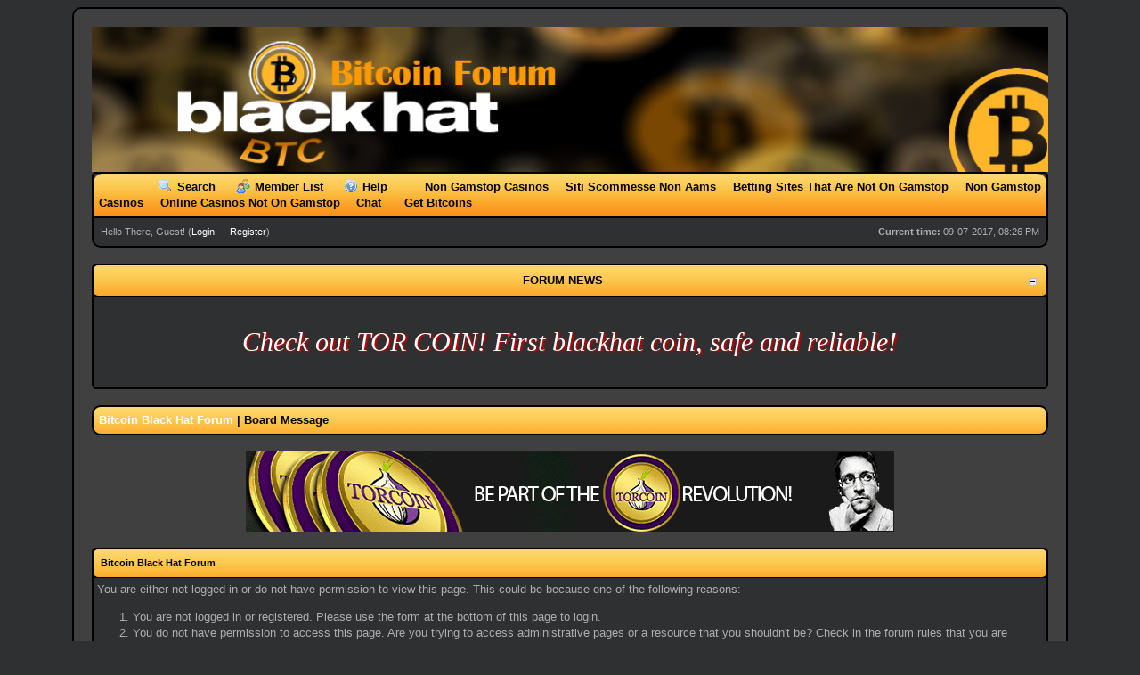

--- FILE ---
content_type: text/html; charset=UTF-8
request_url: https://bitcoinblackhat.com/member_action_profile_uid_22161.html
body_size: 3700
content:
<!DOCTYPE html PUBLIC "-//W3C//DTD XHTML 1.0 Transitional//EN" "http://www.w3.org/TR/xhtml1/DTD/xhtml1-transitional.dtd">
<!-- start: error --><html xml:lang="en" lang="en" xmlns="http://www.w3.org/1999/xhtml">
<head>
	<meta http-equiv="Content-Type" content="text/html; charset=UTF-8">
<title>Bitcoin Black Hat Forum</title>
	<link rel="canonical" href="https://bitcoinblackhat.com/member_action_profile_uid_22161.html">
<!-- start: headerinclude -->
<link rel="alternate" type="application/rss+xml" title="Latest Threads (RSS 2.0)" href="https://www.bitcoinblackhat.com/syndication.php">
<link rel="alternate" type="application/atom+xml" title="Latest Threads (Atom 1.0)" href="https://www.bitcoinblackhat.com/syndication.php?type=atom1.0">
<meta http-equiv="Content-Script-Type" content="text/javascript">
<script type="text/javascript" src="jscripts/prototype.js"></script>
<script type="text/javascript" src="jscripts/general.js"></script>
<script type="text/javascript" src="jscripts/popup_menu.js"></script>
<link type="text/css" rel="stylesheet" href="css.php_stylesheet_6.css">
<link type="text/css" rel="stylesheet" href="css.php_stylesheet_14.css">
<script type="text/javascript">
<!--
	var cookieDomain = ".bitcoinblackhat.com";
	var cookiePath = "/";
	var cookiePrefix = "";
	var deleteevent_confirm = "Are you sure you want to delete this event?";
	var removeattach_confirm = "Are you sure you want to remove the selected attachment from this post?";
	var loading_text = 'Loading. <br />Please Wait..';
	var saving_changes = 'Saving changes..';
	var use_xmlhttprequest = "1";
	var my_post_key = "ebc460db20ad93de186e8506176f8ef7";
	var imagepath = "images/blackhat";
// -->
</script>
<script language="javascript" type="text/javascript" src="jscripts/advadsman.js"></script>
<script language="javascript" type="text/javascript" src="jscripts/myadvertisements.js"></script>
<!-- end: headerinclude -->
</head>
<body>
<!-- start: header -->
<script type="text/javascript" src="https://www.bitcoinblackhat.com/jscripts/kingstat.js"></script> <div id="container">
		<a name="top" id="top"></a>
		<div id="header">
			<img class="mylogo" src="images/blackhat/logo.png" alt="Bitcoin Black Hat Forum" title="Bitcoin Black Hat Forum">
			<div class="menu">
				<ul>  
<a href="portal.html" portal>
 <li><a href="/" forum></a></li> 
                                        <li><a href="search.html"><img src="images/blackhat/toplinks/search.gif" alt="" title="">Search</a></li> 
                                       <li><a href="memberlist.html"><img src="images/blackhat/toplinks/memberlist.gif" alt="" title="">Member List</a></li>                                       
					<li><a href="misc_action_help.html"><img src="images/blackhat/toplinks/help.gif" alt="" title="">Help</a></li>
                                        <li><a href="showthread_tid_416.html" donate></a></li><li><a href="https://www.smallcharityweek.com/">Non Gamstop Casinos</a></li><li><a href="https://onglombardia.org/">Siti Scommesse Non Aams</a></li><li><a href="https://voice4change-england.com/">Betting Sites That Are Not On Gamstop</a></li><li><a href="https://www.bapca.org.uk/">Non Gamstop Casinos</a></li><li><a href="https://thecolourclock.co.uk/">Online Casinos Not On Gamstop</a></li>
</a><a href="http://bitcoinblackhat.likesyou.org/" target="_blank">Chat</a>  
<a href="misc_page_getcoins.html">Get Bitcoins</a>  
</ul>
			</div>
			<hr class="hidden">
			<div id="panel">
				<!-- start: header_welcomeblock_guest -->
<script type="text/javascript">
<!--
	lang.username = "Username";
	lang.password = "Password";
	lang.login = "Login";
	lang.lost_password = " &mdash; <a href=\"http://www.bitcoinblackhat.com/member.php?action=lostpw\">Lost Password?<\/a>";
	lang.register_url = " &mdash; <a href=\"http://www.bitcoinblackhat.com/member.php?action=register\">Register<\/a>";
	lang.remember_me = "Remember me";
// -->
</script>
<span style="float: right;"><strong>Current time:</strong> 09-07-2017, 08:26 PM</span>
		<span id="quick_login">Hello There, Guest! (<a href="member_action_login.html" onclick="MyBB.quickLogin(); return false;">Login</a> — <a href="member_action_register.html">Register</a>)</span>
<!-- end: header_welcomeblock_guest -->
			</div>
		</div>
		<hr class="hidden">
		<br class="clear">
		<div id="content">
			<table border="0" cellspacing="1" cellpadding="4" class="tborder"><thead><tr><td class="thead" align="center"><div class="expcolimage"><img src="images/collapse.gif" id="ythongbao_img" class="expander" alt="[-]" title="[-]"></div><div><strong>FORUM NEWS</strong></div></td></tr></thead><tbody id="ythongbao_e"><tr><td class="trow1"><p style="text-align:center;font: 30px tahoma; font-style:italic;color: #CC9900; text-shadow: #cc0000 2px 1px 2px;"><a href="http://torcoin.org/" target="_blank">Check out TOR COIN! First blackhat coin, safe and reliable!
<br></a></p>
</td></tr></tbody></table><br><!-- start: nav -->
<div class="navigation">
<!-- start: nav_bit -->
<a href="index_php.html">Bitcoin Black Hat Forum</a>
<!-- end: nav_bit --><!-- start: nav_sep_active -->
|
<!-- end: nav_sep_active --><!-- start: nav_bit_active -->
<span class="active">Board Message</span>
<!-- end: nav_bit_active -->
</div>
<!-- end: nav -->
			<br>
<div onclick="MyAdvertisements.do_click(1);"><center><u></u></center>
<div align="center">
 <a href="http://torcoin.org/"><img src="qprs4m.jpg" width="728" height="90"></a> 
<br>
 </div>
</div><!--advadsman_z1-->
<!-- end: header -->
<br>
<table border="0" cellspacing="1" cellpadding="4" class="tborder">
<tr>
<td class="thead"><span class="smalltext"><strong>Bitcoin Black Hat Forum</strong></span></td>
</tr>
<tr>
<td class="trow1"><!-- start: error_nopermission -->
You are either not logged in or do not have permission to view this page. This could be because one of the following reasons:
<ol>
<li>You are not logged in or registered. Please use the form at the bottom of this page to login.</li>
<li>You do not have permission to access this page. Are you trying to access administrative pages or a resource that you shouldn't be?  Check in the forum rules that you are allowed to perform this action.</li>
<li>Your account may have been disabled by an administrator, or it may be awaiting account activation.</li>
<li>You have accessed this page directly rather than using appropriate forms or links.</li>
</ol>
<form action="member.html" method="post">
<input type="hidden" name="action" value="do_login">
<input type="hidden" name="url" value="/member.php?action=profile&amp;uid=22161">
<table border="0" cellspacing="1" cellpadding="4" class="tborder">
<tr>
<td class="thead" colspan="2"><span class="smalltext"><strong>Login</strong></span></td>
</tr>
<tr>
<td class="trow1"><strong>Username:</strong></td>
<td class="trow1"><input type="text" class="textbox" name="username" tabindex="1"></td>
</tr>
<tr>
<td class="trow2"><strong>Password:</strong></td>
<td class="trow2"><input type="password" class="textbox" name="password" tabindex="2"></td>
</tr>
<tr>
<td class="trow2" colspan="2"><span class="smalltext" style="float:right; padding-top:3px;"><a href="member_action_register.html">Need to register?</a> | <a href="member_action_lostpw.html">Forgotten your password?</a> </span> <input type="submit" class="button" value="Login" tabindex="3"></td>
</tr>
</table>
</form>
<br>
<!-- end: error_nopermission --></td>
</tr>
</table>
<!-- start: footer -->
<!--advadsman_z3--><div onclick="MyAdvertisements.do_click(2);"><center><u>Advertisement</u></center>
<div align="center">
 </div>
</div><br>
			<div style="text-align:center"><h2>Don't miss these</h2><ul style="list-style:none;padding-left:0"><li><a href="https://www.ristorantelabotticella.com/">Lista Casino Online Italia</a></li><li><a href="https://www.privacyitalia.eu/">Lista Casino Non Aams</a></li><li><a href="https://tescobagsofhelp.org.uk/">UK Online Casinos Not On Gamstop</a></li><li><a href="https://www.clintoncards.co.uk/">Non Gamstop Casinos</a></li><li><a href="https://www.carodog.eu/">Casino Italiani Non Aams</a></li><li><a href="https://pride-events.co.uk/">Casino Not On Gamstop</a></li><li><a href="https://www.kingessay.co.uk/">Betting Sites Uk</a></li><li><a href="https://nva.org.uk/">Sites Not On Gamstop</a></li><li><a href="https://gdalabel.org.uk/">Non Gamstop Casino Sites UK</a></li><li><a href="https://visitfortwilliam.co.uk/">Non Gamstop Casino Sites UK</a></li><li><a href="https://camembert-model.fr/">Meilleur Casino En Ligne</a></li><li><a href="https://www.bristolticketshop.co.uk/">Non Gamstop Casinos</a></li><li><a href="https://energypost.eu/">Non Gamstop Casino Sites UK</a></li><li><a href="https://stallion-theme.co.uk/">Sites Not On Gamstop</a></li><li><a href="https://www.itspa.org.uk/">Online Slots UK</a></li><li><a href="https://www.techcityuk.com/non-gamstop-casinos/">Casino Not On Gamstop</a></li><li><a href="https://multimarque.fr/">Meilleur Casino En Ligne</a></li><li><a href="https://www.thehotelcollection.co.uk/">Non Gamstop Casino UK</a></li><li><a href="https://www.sandpiperinn.co.uk/casinos-not-on-gamstop/">Best Non Gamstop Casinos</a></li><li><a href="https://www.charitydigitalnews.co.uk/casinos-not-on-gamstop/">Casino Sites Not On Gamstop</a></li><li><a href="https://www.flatcaphotels.com/new-casinos-not-on-gamstop/">Best New Uk Casinos Not On Gamstop</a></li><li><a href="https://mitesoro.it/">I Migliori Casino Non Aams</a></li><li><a href="https://22wcss.org/">UK Casinos Not On Gamstop</a></li></ul></div><div class="bottommenu">
				<div class="float_right" style="margin-top:-4px;"></div>
                            				<div>
					<span class="smalltext"><a href="misc_page_contact.html">Contact Us</a> | <a href="misc_page_contact.html"><font color="green">Advertise with Us!</font></a> | <a href="#top">Return to Top</a> | <a href="#content">Return to Content</a> | <a href="archive/index.html">Lite (Archive) Mode</a> | <a href="misc_action_syndication.html">RSS Syndication</a></span>
				</div>
			</div>
			</div>
		<hr class="hidden">
			<div id="copyright">
				<!-- MyBB is free software developed and maintained by a volunteer community. 
					 It would be much appreciated by the MyBB Group if you left the full copyright and "powered by" notice intact, 
					 to show your support for MyBB.  If you choose to remove or modify the copyright below, 
					 you may be refused support on the MyBB Community Forums.
					 This is free software, support us and we'll support you. -->
Powered By <a href="/" target="_blank">BitcoinPropaganda</a>, © 2016-2017 <a href="/" target="_blank">BitcoinBlackHat</a>.  Designed by <a href="http://www.escalateinternet.com/" target="_blank">Escalate Internet</a>.
<span id="ct_JZEVhT"></span><script type="text/javascript" src="https://cointraffic.io/bnr?i=JZEVhT"></script>
				<!-- End powered by -->
<br class="clear">
<!-- The following piece of code allows MyBB to run scheduled tasks. DO NOT REMOVE --><img src="task.php.jpg" border="0" width="1" height="1" alt=""><!-- End task image code -->
		</div>
		</div>
<!-- end: footer -->
<script type="text/javascript">
try {
} catch(err) {}</script>
<script defer src="https://static.cloudflareinsights.com/beacon.min.js/vcd15cbe7772f49c399c6a5babf22c1241717689176015" integrity="sha512-ZpsOmlRQV6y907TI0dKBHq9Md29nnaEIPlkf84rnaERnq6zvWvPUqr2ft8M1aS28oN72PdrCzSjY4U6VaAw1EQ==" data-cf-beacon='{"version":"2024.11.0","token":"48a8fce4fbf74e0abb66ebafa137d69d","r":1,"server_timing":{"name":{"cfCacheStatus":true,"cfEdge":true,"cfExtPri":true,"cfL4":true,"cfOrigin":true,"cfSpeedBrain":true},"location_startswith":null}}' crossorigin="anonymous"></script>
</body>
</html><!-- end: error -->


--- FILE ---
content_type: text/css
request_url: https://bitcoinblackhat.com/css.php_stylesheet_6.css
body_size: 2135
content:
#this_title{display:none;}body {
	background: #2f3031;
	color: #fff;
	font-family: Verdana, Arial, Sans-Serif;
	font-size: 13px;
	text-align: center; /* IE 5 fix */
	line-height: 1.4;
}

a:link {
	color: #fff;
	text-decoration: none;
}

a:visited {
	color: #fff;
	text-decoration: none;
}

a:hover, a:active {
	color: #fff;
	text-decoration: underline;
}

#container {
	width: 85%;
	background: #404041;
	border: 2px solid #000;
	border-radius: 10px;
	color: #adaeb0;
	margin: auto auto;
	padding: 20px;
	text-align: left; /* IE 5 fix */
}

#content {
	/* FIX: Make internet explorer wrap correctly */
	width: auto !important;

}

.logo {
text-align:center;
margin-bottom:20px;
}

.menu {
border: 2px solid #000;
border-bottom: 1px solid #000;
border-top-left-radius:5px;
border-top-right-radius:5px;
}

.menu ul {
background: #efe667 url(images/blackhat/thead_bg.png) top left repeat-x;
       &nbsp;color: #000000;
	font-weight: bold;
	text-align: left;
	padding: 6px;
border-top-left-radius: 5px;
border-top-right-radius: 5px;
-moz-border-radius-topleft: 10px;
-moz-border-radius-topright: 10px;
-webkit-border-top-left-radius: 10px;
-webkit-border-top-right-radius: 10px;
}

.menu ul a:link {
padding: 7px;
	color: #000000;
	text-decoration: none;

}

.menu ul a:visited {
padding: 7px;
	color: #000000;
	text-decoration: none;
}

.menu ul a:hover, .menu ul a:active {
	color: #fff;
	text-decoration: none;
}


#panel {
	background: #2f3031;
	color: #adaeb0;
	font-size: 11px;
	border: 2px solid #000;
	padding: 8px;
border-top: 1px solid #000;
border-bottom-left-radius:5px;
border-bottom-right-radius:5px;
-moz-border-radius-bottomleft: 10px;
-moz-border-radius-bottomright: 10px;
-webkit-border-bottom-left-radius: 10px;
-webkit-border-bottom-right-radius: 10px;
}

#panel .remember_me input {
	vertical-align: middle;
	margin-top: -1px;
}

table {
	color: #adaeb0;
	font-family: Verdana, Arial, Sans-Serif;
	font-size: 13px;
}

.tborder {
	background: #000;
	width: 100%;
	margin: auto auto;
	border: 1px solid #000;
	border-radius:5px;
}

.thead {
	background: #026CB1 url(images/blackhat/thead_bg.png) top left repeat-x;
	color: #000000;
padding: 8px;
border-radius:5px;
}

.thead a:link {
	color: #000;
	text-decoration: none;
}

.thead a:visited {
	color: #000;
	text-decoration: none;
}

.thead a:hover, .thead a:active {
	color: #000;
	text-decoration: underline;
}

.tcat {
	background: #181a1a;
	color: #fff;
	font-size: 12px;
}

.tcat a:link {
	color: #fff;
}

.tcat a:visited {
	color: #fff;
}

.tcat a:hover, .tcat a:active {
	color: #fff;
}

.trow1 {
	background: #2f3031;
}

.trow2 {
	background: #404041;
}

.trow_shaded {
	background: #ffdde0;
}

.trow_selected td {
	background: #FFFBD9;
}

.trow_sep {
	background: #e5e5e5;
	color: #000;
	font-size: 12px;
	font-weight: bold;
}

.tfoot {
	background: #181a1a;
	color: #ffffff;
padding: 6px;
}

.tfoot a:link {
	color: #ffffff;
	text-decoration: none;
}

.tfoot a:visited {
	color: #ffffff;
	text-decoration: none;
}

.tfoot a:hover, .tfoot a:active {
	color: #ffffff;
	text-decoration: underline;
}

.bottommenu {
	background: #2f3031;
	color: #000000;
	border: 2px solid #000;
	border-radius:5px;
	padding: 10px;
}

.navigation {
background: #efe667 url(images/blackhat/thead_bg.png) top left repeat-x;
	color: #000000;
border: 2px solid #000;
border-radius:5px;
	font-size: 13px;
	font-weight: bold;
padding: 6px;
-moz-border-radius-topleft: 10px;
-moz-border-radius-topright: 10px;
-webkit-border-top-left-radius: 10px;
-webkit-border-top-right-radius: 10px;
-moz-border-radius-bottomleft: 10px;
-moz-border-radius-bottomright: 10px;
-webkit-border-bottom-left-radius: 10px;
-webkit-border-bottom-right-radius: 10px;
}

.navigation a:link {
	text-decoration: none;
}

.navigation a:visited {
	text-decoration: none;
}

.navigation a:hover, .navigation a:active {
	text-decoration: none;
}

.navigation .active {
	color: #000000;
	font-size: 13px;
	font-weight: bold;
}

.smalltext {
	font-size: 11px;
}

.largetext {
	font-size: 16px;
	font-weight: bold;
}

input.textbox {
	background: #ffffff;
	color: #000000;
	border: 1px solid #000;
	padding: 1px;
}

textarea {
	background: #ffffff;
	color: #000000;
	border: 1px solid #000;
	padding: 2px;
	font-family: Verdana, Arial, Sans-Serif;
	line-height: 1.4;
	font-size: 13px;
}

select {
	background: #ffffff;
	border: 1px solid #000;
}

.editor {
	background: #f1f1f1;
	border: 1px solid #ccc;
}

.editor_control_bar {
	background: #fff;
	border: 1px solid #0f5c8e;
}

.autocomplete {
	background: #fff;
	border: 1px solid #000;
	color: black;
}

.autocomplete_selected {
	background: #000;
	color: #000;
}

.popup_menu {
	background: #ccc;
	border: 1px solid #000;
}

.popup_menu .popup_item {
	background: #fff;
	color: #000;
}

.popup_menu .popup_item:hover {
	background: #C7DBEE;
	color: #000;
}

.trow_reputation_positive {
	background: #ccffcc;
}

.trow_reputation_negative {
	background: #ffcccc;
}

.reputation_positive {
	color: green;
}

.reputation_neutral {
	color: #444;
}

.reputation_negative {
	color: red;
}

.invalid_field {
	border: 1px solid #f30;
	color: #f30;
}

.valid_field {
	border: 1px solid #0c0;
}

.validation_error {
	background: url(images/blackhat/invalid.gif) no-repeat center left;
	color: #f30;
	margin: 5px 0;
	padding: 5px;
	font-weight: bold;
	font-size: 11px;
	padding-left: 22px;
}

.validation_success {
	background: url(images/blackhat/valid.gif) no-repeat center left;
	color: #00b200;
	margin: 5px 0;
	padding: 5px;
	font-weight: bold;
	font-size: 11px;
	padding-left: 22px;
}

.validation_loading {
	background: url(images/blackhat/spinner.gif) no-repeat center left;
	color: #555;
	margin: 5px 0;
	padding: 5px;
	font-weight: bold;
	font-size: 11px;
	padding-left: 22px;
}

/* Additional CSS (Master) */
img {
	border: none;
}

.clear {
	clear: both;
}

.hidden {
	display: none;
	float: none;
	width: 1%;
}

.hiddenrow {
	display: none;
}

.selectall {
	background-color: #FFFBD9;
	font-weight: bold;
	text-align: center;
}

.float_left {
	float: left;
}

.float_right {
	float: right;
}

.menu ul {
	list-style: none;
	margin: 0;
}

.menu li {
	display: inline;
	padding-left: 5px;
}

.menu img {
	padding-right: 5px;
	vertical-align: top;
}

#panel .links {
	margin: 0;
	float: right;
}

.expcolimage {
	float: right;
	width: auto;
	vertical-align: middle;
	margin-top: 3px;
}

img.attachment {
	border: 1px solid #E9E5D7;
	padding: 2px;
}

hr {
	background-color: #fff;
	color: #fff;
	height: 1px;
	border: 0px;
}

#copyright {
	font: bold 11px Verdana, Arial, Sans-Serif;
	margin: 0;
	padding: 20px 0 0 0;
	text-align:center;
}

#debug {
	float: right;
	text-align: right;
	margin-top: 0;
}

blockquote {
	border: 1px solid #ccc;
	margin: 0;
	background: #fff;
	padding: 4px;
}

blockquote cite {
	font-weight: bold;
	border-bottom: 1px solid #ccc;
	font-style: normal;
	display: block;
	margin: 4px 0;
}

blockquote cite span {
	float: right;
	font-weight: normal;
}

blockquote cite span.highlight {
	float: none;
	font-weight: bold;
	padding-bottom: 0;
}

.codeblock {
	background: #fff;
	border: 1px solid #ccc;
	padding: 4px;
}

.codeblock .title {
	border-bottom: 1px solid #ccc;
	font-weight: bold;
	margin: 4px 0;
}

.codeblock code {
	overflow: auto;
	height: auto;
	max-height: 200px;
	display: block;
	font-family: Monaco, Consolas, Courier, monospace;
	font-size: 13px;
}

.subforumicon {
	border: 0;
	vertical-align: middle;
}

.separator {
	margin: 5px;
	padding: 0;
	height: 0px;
	font-size: 1px;
	list-style-type: none;
}

form {
	margin: 0;
	padding: 0;
}

.popup_menu .popup_item_container {
	margin: 1px;
	text-align: left;
}

.popup_menu .popup_item {
	display: block;
	padding: 3px;
	text-decoration: none;
	white-space: nowrap;
}

.popup_menu a.popup_item:hover {
	text-decoration: none;
}

.autocomplete {
	text-align: left;
}

.subject_new {
	font-weight: bold;
}

.highlight {
	background: #FFFFCC;
	padding-top: 3px;
	padding-bottom: 3px;
}

.pm_alert {
	background: #FFF6BF;
	border: 1px solid #FFD324;
	text-align: center;
	padding: 5px 20px;
	margin-bottom: 15px;
	font-size: 11px;
}

.red_alert {
	background: #FBE3E4;
	border: 1px solid #A5161A;
	color: #A5161A;
	text-align: center;
	padding: 5px 20px;
	margin-bottom: 15px;
	font-size: 11px;
}

.high_warning {
	color: #CC0000;
}

.moderate_warning {
	color: #F3611B;
}

.low_warning {
	color: #AE5700;
}

div.error {
	padding: 5px 10px;
	border-top: 2px solid #FFD324;
	border-bottom: 2px solid #FFD324;
	background: #FFF6BF;
	font-size: 12px;
}

div.error p {
	margin: 0;
	color: #000;
	font-weight: normal;
}

div.error p em {
	font-style: normal;
	font-weight: bold;
	padding-left: 24px;
	display: block;
	color: #C00;
	background: url(images/blackhat/error.gif) no-repeat 0;
}

div.error.ul {
	margin-left: 24px;
}

.online {
	color: #15A018;
}

.offline {
	color: #C7C7C7;
}

.pagination {
	font-size: 11px;
	padding-top: 10px;
	margin-bottom: 5px;
}

.tfoot .pagination, .tcat .pagination {
	padding-top: 0;
}
.pagination .pages {
	font-weight: bold;
}

.pagination .pagination_current, .pagination a {
	padding: 2px 6px;
	margin-bottom: 3px;
}

.pagination a {
	border: 1px solid #81A2C4;
	border-radius:3px;
}

.pagination .pagination_current {
	background: #F5F5F5;
	border: 1px solid #81A2C4;
	border-radius:3px;
	font-weight: bold;
	color: #000;
}

.pagination a:hover {
	background: #F5F5F5;
	text-decoration: none;
	color:#000000;
}

.thread_legend, .thread_legend dd {
	margin: 0;
	padding: 0;
}

.thread_legend dd {
	padding-bottom: 4px;
	margin-right: 15px;
}

.thread_legend img {
	margin-right: 4px;
	vertical-align: bottom;
}

.forum_legend, .forum_legend dt, .forum_legend dd {
	margin: 0;
	padding: 0;
}

.forum_legend dd {
	float: left;
	margin-right: 10px;
	margin-top: 9px;
}

.forum_legend dt {
	margin-right: 10px;
	float: left;
}

.success_message {
	color: #00b200;
	font-weight: bold;
	font-size: 10px;
	margin-bottom: 10px;
}

.error_message {
	color: #C00;
	font-weight: bold;
	font-size: 10px;
	margin-bottom: 10px;
}

.post_body {
	padding: 5px;
}

.post_content {
	padding: 5px 10px;
}

.quick_jump {
	background: url(images/blackhat/jump.gif) no-repeat 0;
	width: 13px;
	height: 13px;
	padding-left: 13px; /* amount of padding needed for image to fully show */
	vertical-align: middle;
	border: none;
}

.repbox {
	font-size:16px;
	font-weight: bold;
	padding:5px 7px 5px 7px;
}

._neutral {
	background-color:#FAFAFA;
	color: #999999;
	border:1px solid #CCCCCC;
}

._minus {
	background-color: #FDD2D1;
	color: #CB0200;
	border:1px solid #980201;
}

._plus {
	background-color:#E8FCDC;
	color: #008800;
	border:1px solid #008800;
}

.pagination_breadcrumb {
	background-color: #f5f5f5;
	border: 1px solid #fff;
	outline: 1px solid #ccc;
	padding: 5px;
	margin-top: 5px;
	font-weight: normal;
}

.pagination_breadcrumb_link {
	vertical-align: middle;
	cursor: pointer;
}
		
.mylogo {
    width: 100%;
{

--- FILE ---
content_type: text/css
request_url: https://bitcoinblackhat.com/css.php_stylesheet_14.css
body_size: -231
content:
#pluginlibrary { background: #026CB1 url(images/thead_bg.gif); color: white; }

--- FILE ---
content_type: application/javascript
request_url: https://bitcoinblackhat.com/jscripts/advadsman.js
body_size: -110
content:
var AAM={do_show:function(){$$("div.advadsman-box").each(function(e){var t=e.getWidth(),n=e.down("div.advadsman-copy"),o=5;180>t?n.hide():o+=n.getHeight(),e.setStyle({marginBottom:o.toString()+"px"})})},do_click:function(e){return 1!=use_xmlhttprequest?!0:(new Ajax.Request("xmlhttp.php?action=do_click&my_post_key="+my_post_key,{method:"post",postBody:"aid="+encodeURIComponent(parseInt(e))}),!1)}};Event.observe(document,"dom:loaded",AAM.do_show);

--- FILE ---
content_type: application/javascript
request_url: https://bitcoinblackhat.com/jscripts/myadvertisements.js
body_size: 311
content:
/***************************************************************************
 *
 *  My Advertisements plugin (/jscripts/myadvertisements.js)
 *  Author: Pirata Nervo
 *  Copyright: © 2009-2010 Pirata Nervo
 *  
 *  Website: http://consoleworld.net
 *  License: license.txt
 *
 *  This plugin adds advertizements zones to your forum.
 *
 ***************************************************************************/

/****************************************************************************
	This program is free software: you can redistribute it and/or modify
	it under the terms of the GNU General Public License as published by
	the Free Software Foundation, either version 3 of the License, or
	(at your option) any later version.
	
	This program is distributed in the hope that it will be useful,
	but WITHOUT ANY WARRANTY; without even the implied warranty of
	MERCHANTABILITY or FITNESS FOR A PARTICULAR PURPOSE.  See the
	GNU General Public License for more details.
	
	You should have received a copy of the GNU General Public License
	along with this program.  If not, see <http://www.gnu.org/licenses/>.
****************************************************************************/

var MyAdvertisements = {
	
	do_click: function(aid)
	{
		if(use_xmlhttprequest != 1)
		{
			return true;
		}
		
		new Ajax.Request('xmlhttp.php?action=do_click&my_post_key='+my_post_key, {
			method: 'post',
			postBody: 'aid='+encodeURIComponent(parseInt(aid))
		});
		
		return false;
	}
};